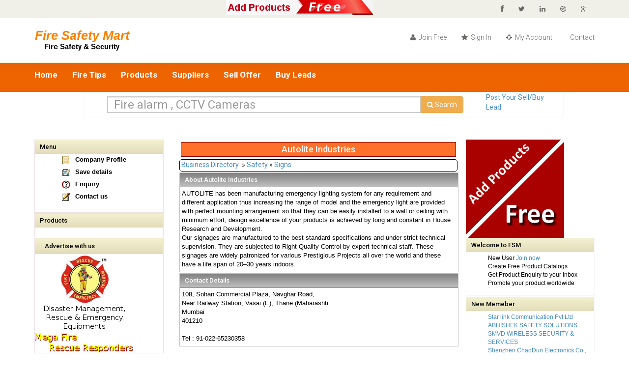

--- FILE ---
content_type: text/html
request_url: https://www.firesafetymart.com/dir/company/autolite-industries-511.html
body_size: 4993
content:
<!DOCTYPE html>
<html lang="en">
<head>
    <meta charset="utf-8">
    <meta name="viewport" content="width=device-width, initial-scale=1.0">
<title>Signs by Autolite Industries in Mumbai </title>
<meta name="description" content="Autolite Industries offers Signs, in Near Railway Station, Vasai (E), Thane (Maharashtr, Mumbai" />
<meta name="keywords" content="Signs, Autolite Industries, Mumbai" />
<meta name="robots" content="index,follow"/>
<link href="https://www.firesafetymart.com/nl/css/bootstrap.min.css" rel="stylesheet">
    <link href="https://www.firesafetymart.com/nl/css/font-awesome.min.css" rel="stylesheet">
    <link href="https://www.firesafetymart.com/nl/css/prettyPhoto.css" rel="stylesheet">
    <link href="https://www.firesafetymart.com/nl/css/price-range.css" rel="stylesheet">
    <link href="https://www.firesafetymart.com/nl/css/animate.css" rel="stylesheet">
	<link href="https://www.firesafetymart.com/nl/css/main.css" rel="stylesheet">
	<link href="https://www.firesafetymart.com/nl/css/responsive.css" rel="stylesheet">
    <!--[if lt IE 9]>
    <script src="https://www.firesafetymart.com/nl/js/html5shiv.js"></script>
    <script src="https://www.firesafetymart.com/nl/js/respond.min.js"></script>
    <![endif]-->       
    <link rel="shortcut icon" href="images/ico/favicon.ico">
<script type='text/javascript' src='//code.jquery.com/jquery-1.9.1.js'></script>
      <link rel="stylesheet" type="text/css" media="all" href="https://www.firesafetymart.com/images/sitem.css" />
      <link rel="stylesheet" type= "text/css" href ="https://www.firesafetymart.com/images/stylem.css">
      <link rel="stylesheet" type="text/css" media="all" href="https://www.firesafetymart.com/images/gallery.css" />

<script type="text/javascript" src="https://maps.googleapis.com/maps/api/js?key=AIzaSyCmQZBoRG0z7AR6qWWVWWQ6Ou5t90D4mH8&sensor=false"></script>
<script type="text/javascript">
      	var geocoder, map;
function codeAddress(address) {
    geocoder = new google.maps.Geocoder();
    geocoder.geocode( { 'address': address}, function(results, status) {
      if (status == google.maps.GeocoderStatus.OK) {
        var myOptions = {
        zoom: 13,
        center: results[0].geometry.location,
        mapTypeId: google.maps.MapTypeId.ROADMAP
        }
        map = new google.maps.Map(document.getElementById("map_canvas"), myOptions);

        var marker = new google.maps.Marker({
            map: map,
            position: results[0].geometry.location
        });
      }
    });
  }
    </script>
</head>
<body>
      	<script type="text/javascript">

  var _gaq = _gaq || [];
  _gaq.push(['_setAccount', 'UA-36799377-1']);
  _gaq.push(['_setDomainName', 'firesafetymart.com']);
  _gaq.push(['_trackPageview']);

  (function() {
    var ga = document.createElement('script'); ga.type = 'text/javascript'; ga.async = true;
    ga.src = ('https:' == document.location.protocol ? 'https://ssl' : 'http://www') + '.google-analytics.com/ga.js';
    var s = document.getElementsByTagName('script')[0]; s.parentNode.insertBefore(ga, s);
  })();

</script><script type='text/javascript' src='https://www.firesafetymart.com/nl/js/typeahead.bundle.min.js'></script>
<link rel="stylesheet" type="text/css" href="https://www.firesafetymart.com/nl/css/typeahead.css" />

<script type='text/javascript'>//<![CDATA[ 
$(document).ready(function(){
    var catnames = new Bloodhound({
  datumTokenizer: Bloodhound.tokenizers.obj.whitespace('CatName'),
  queryTokenizer: Bloodhound.tokenizers.whitespace,
  prefetch: 'https://www.firesafetymart.com/prod-search.json'
});
 
var camnames = new Bloodhound({
  datumTokenizer: Bloodhound.tokenizers.obj.whitespace('CompanyName'),
  queryTokenizer: Bloodhound.tokenizers.whitespace,
  prefetch: 'https://www.firesafetymart.com/company-search.json'
});

catnames.initialize();
camnames.initialize();
$('#multiple-datasets .typeahead').typeahead({
  highlight: true
},
{
  name: 'cat-names',
  displayKey: 'CatName',
  source: catnames.ttAdapter(),
  templates: {
    header: '<h3 class="league-name">Products</h3>'
  }
},
{
  name: 'cam-names',
  displayKey: 'CompanyName',
  source: camnames.ttAdapter(),
  templates: {
    header: '<h3 class="league-name">Company Name</h3>'
  }
}).on('typeahead:selected', function(event, data){            
            $('#seoname').val(data.Code);        
        });


});//]]>  

function startSearch(){
searchString = document.searchform.searchterms.value;
seo = document.searchform.seoname.value;

if(seo == "company"){
finalSearchString ("https://www.firesafetymart.com/search.php?KeyWords=" + searchString);
}
else
{
finalSearchString ("https://www.firesafetymart.com/search-prod.php?KeyWords=" + searchString);
}
//window.location.href = finalSearchString;
//alert(finalSearchString);
return false;
}

function finalSearchString(whatpage)
{
location.href=whatpage;
}

</script>

<header id="header"><!--header-->
		<div class="header_top"><!--header_top-->
			<div class="container">
				<div class="row">
					<div class="col-sm-4">
						<div class="contactinfo">
							
						</div>
					</div>
					<div class="col-sm-4">
						<div class="contactinfo">
							<a href="https://www.firesafetymart.com/register.php" rel="nofillow"><img src="https://www.firesafetymart.com/images/add-product-free.png" alt="Fire Safety and security registration" /></a>
						</div>
					</div>
					<div class="col-sm-4">
						<div class="social-icons pull-right">
							<ul class="nav navbar-nav">
								<li><a href="#"><i class="fa fa-facebook"></i></a></li>
								<li><a href="#"><i class="fa fa-twitter"></i></a></li>
								<li><a href="#"><i class="fa fa-linkedin"></i></a></li>
								<li><a href="#"><i class="fa fa-dribbble"></i></a></li>
								<li><a href="#"><i class="fa fa-google-plus"></i></a></li>
							</ul>
						</div>
					</div>
				</div>
			</div>
		</div><!--/header_top-->
		
		<div class="header-middle"><!--header-middle-->
			<div class="container">
				<div class="row">
					<div class="col-sm-4">
						<div class="logo pull-left">
							<a href="https://www.firesafetymart.com/"><img src="https://www.firesafetymart.com/images/logo.png" alt="" /></a>
						</div>
						
					</div>
					<div class="col-sm-8">
						<div class="shop-menu pull-right">
							<ul class="nav navbar-nav">
                                                           <li><a href="https://www.firesafetymart.com/register.php" rel="nofollow"><i class="fa fa-user"></i> Join Free</a></li>
		<li><a href="https://www.firesafetymart.com/login.php" rel="nofollow"><i class="fa fa-star"></i> Sign In</a></li>
	<li><a href="https://www.firesafetymart.com/member.php" class="headmenu" rel="nofollow"><i class="fa fa-crosshairs"></i> My Account</a></li>
		<li><a href="https://www.firesafetymart.com/contact.php"><i class="fa fa-contact"></i> Contact</a></li>
								
							</ul>
						</div>
					</div>
				</div>
			</div>
		</div><!--/header-middle-->
	
		<div class="header-bottom"><!--header-bottom-->
			<div class="container">
				<div class="row">
					<div class="col-sm-9">
						<div class="navbar-header">
							<button type="button" class="navbar-toggle" data-toggle="collapse" data-target=".navbar-collapse">
								<span class="sr-only">Toggle navigation</span>
								<span class="icon-bar"></span>
								<span class="icon-bar"></span>
								<span class="icon-bar"></span>
							</button>
						</div>
						<div class="mainmenu pull-left">
							
							
							<ul class="nav navbar-nav collapse navbar-collapse">
								<li><a href="https://www.firesafetymart.com/" class="active">Home</a></li>
								<li><a href="https://www.firesafetymart.com/tips/">Fire Tips</a></li> 
								<li><a href="https://www.firesafetymart.com/products/">Products</a></li> 
								<li><a href="https://www.firesafetymart.com/dir/">Suppliers</a></li>
								<li><a href="https://www.firesafetymart.com/tradeleads/sell/">Sell Offer</a></li>
								<li><a href="https://www.firesafetymart.com/tradeleads/buy/">Buy Leads</a></li>
							</ul>
						</div>
					</div>
					<div class="col-sm-3">
						
					</div>
				</div>
			</div>
		</div><!--/header-bottom-->
	</header><!--/header-->
	
	<section id="slider"><!--slider-->
		<div class="container">
			<div class="row">
				<div class="col-sm-10" style="border: 1px solid #F7F7F5; margin-left:10%; margin-right:10%;">
					<div class="search col-sm-10">
						
			<form class="navbar-form navbar-left"  name="searchform" onsubmit="return startSearch();" autocomplete="off">
				
				<div class="input-group" id="multiple-datasets">
			<input type="text" class="typeahead form-control" placeholder="Fire alarm , CCTV Cameras" name="searchterms" id="searchterms">
			<input type="hidden" id="seoname" name="seoname">
					<span class="input-group-btn">			
					<button class="btn btn-warning" type="submit"><i class="fa fa-search"></i> Search</button>
					</span>
				</div>
				
			</form>
				</div>
				<div class="col-sm-2">
	         <a href="https://www.firesafetymart.com/tradeleads/add-trade-leads.php" class="headmenu">Post Your Sell/Buy Lead</a>
	</div>	
					
				</div>
			</div>
		</div>
	</section><!--/slider-->	
		<section>
		<div class="container">
			<div class="row">
				<div class="col-sm-3">
					<div class="column fixed infol">		<div class="catMenu2">
			<h2>Menu</h2>
			<div class="content">
				<ul style="list-style: none disc none">
				<li><span>
				<img src="https://www.firesafetymart.com/icon/icon.png" style="top:0;"></span><a href="https://www.firesafetymart.com/dir/company/autolite-industries-511.html#profile" Title="Autolite Industries">Company Profile</a></li><li><span>
				<img src="https://www.firesafetymart.com/icon/icon.png" style="top:-68px;"></span><A HREF="#" onClick="window.open('https://www.firesafetymart.com/dir/savedetails.php?LinkID=511&CatID=','Save','resizable=no,width=600,height=400,status=no'); return false;">Save details</a></li><li><span>
				<img src="https://www.firesafetymart.com/icon/icon.png" style="top:-137px;"></span><a href="https://www.firesafetymart.com/enquiry.php?ID=511">Enquiry</a></li><li><span>
				<img src="https://www.firesafetymart.com/icon/icon.png" style="top:-206px;"></span><a href="https://www.firesafetymart.com/dir/company/autolite-industries-511.html#contact" Title="Autolite Industries">Contact us</a></li>				</ul>
							</div>
		</div>

		<div class="catMenu2">
			<h2>Products</h2>
			<div class="content">
			<ul style="list-style: nome">

						</ul>
			</div>
		</div>


			<div class="catMenu2">
				<h2><a href="https://www.firesafetymart.com/#">Advertise with us</a></h2>
				<div class="content" style="padding:0; margin:0;">
				<a href="https://megafirerescue.firesafetymart.com/" target="_blank"><img src="https://www.firesafetymart.com/images//mega-rescue-responder.jpg" border="0"></a>
				</div>
			</div>
</div>				</div>
				
				<div class="col-sm-6 padding-right">
				    <div class="blog-post-area">

				    
		<div class="pagehead"><h1>Autolite Industries</h1> </div>
		<div class="classname">&nbsp;<a href="https://www.firesafetymart.com/dir">Business Directory</a>&nbsp;&nbsp;&raquo;&nbsp;<A HREF="https://www.firesafetymart.com/dir/Safety/" Title="Safety ">Safety</A>&nbsp;&raquo;&nbsp;<A HREF="https://www.firesafetymart.com/dir/Safety/Signs/" Title="Signs ">Signs</A></div><div></div><div><div class="graybox"><h2>About Autolite Industries</h2><div class="content">AUTOLITE has been manufacturing emergency lighting system for any requirement and different application thus increasing the range of model and the emergency light are provided with perfect mounting arrangement so that they can be easily installed to a wall or ceiling with minimum effort, design excellence of your products is achieved by long and constant in House Research and Development.<br />
  Our signages are manufactured to the best standard specifications and under strict technical supervision. They are subjected to Right Quality Control by expert technical staff. These signages are widely patronized for various Prestigious Projects all over the world and these have a life span of 20–30 years indoors. </div></div><a name="contact"></a><div class="graybox"><h2>Contact Details</h2><div class="content">108, Sohan Commercial Plaza, Navghar Road,<br /> Near Railway Station, Vasai (E), Thane (Maharashtr<br /> Mumbai <br>401210 <br><br>Tel : 91-022-65230358 </div></div></div><hr class="sponser"/>		<script>  codeAddress("108, Sohan Commercial Plaza, Navghar Road,, Near Railway Station, Vasai (E), Thane (Maharashtr, Mumbai, 401210, India");</script>
    <center><div id="map_canvas" style="width: 350px; height: 200px; text-align:center;"></div>    </center>
		<div><div class="graybox"><h2>Similar Companies</h2><div class="content"><a href="https://www.firesafetymart.com/dir/company/neelgiri-digital-1957.html" Title="Neelgiri Digital">Neelgiri Digital</a><hr style="margin-top: 5px; margin-bottom: 5px;"/><a href="https://www.firesafetymart.com/dir/company/holosafe-security-labels-pvtltd-1482.html" Title="HOLOSAFE SECURITY LABELS PVT.LTD.">HOLOSAFE SECURITY LABELS PVT.LTD.</a><hr style="margin-top: 5px; margin-bottom: 5px;"/><a href="https://www.firesafetymart.com/dir/company/cosmic-traffic-systems-pvt-ltd-1313.html" Title="Cosmic Traffic Systems Pvt. Ltd.">Cosmic Traffic Systems Pvt. Ltd.</a><hr style="margin-top: 5px; margin-bottom: 5px;"/><a href="https://www.firesafetymart.com/dir/company/autolite-industries-511.html" Title="Autolite Industries">Autolite Industries</a><hr style="margin-top: 5px; margin-bottom: 5px;"/></div></div></div>


		</div>
	 </div>

	 <div class="col-sm-3">
			<script type="text/javascript"><!--
google_ad_client = "ca-pub-2265286396636507";
/* fsm-r-200x200 */
google_ad_slot = "1037129641";
google_ad_width = 200;
google_ad_height = 200;
//-->
</script>
<script type="text/javascript"
src="http://pagead2.googlesyndication.com/pagead/show_ads.js">
</script>
<a href="https://www.firesafetymart.com/login.php" rel="nofollow"><img src="https://www.firesafetymart.com/banner/add-products-free.jpg" border="0"></a>

<div class="rbox2">
	<h2>Welcome to FSM</h2>
	<div class="content">
	 <ul type="disc">
                      <li style="color:#000;">New User <a href="http://www.firesafetymart.com/register.php">Join now</a></li>
                      <li style="color:#000;">Create Free Product Catalogs</li>
                      <li style="color:#000;">Get Product Enquiry to your Inbox</li>
		      <li style="color:#000;">Promote your product worldwide</li>
                 </ul>
	</div>
</div>
<div class="rbox2">
	<h2>New Memeber</h2>
	<div class="content">
	 <ul type="disc">

<li style="color:#000;"><a href="https://www.firesafetymart.com/dir/company/star-link-communication-pvt-ltd-1959.html" Title="Star link Communication Pvt Ltd">Star link Communication Pvt Ltd</a></li><li style="color:#000;"><a href="https://www.firesafetymart.com/dir/company/abhishek-safety-solutions-1960.html" Title="ABHISHEK SAFETY SOLUTIONS">ABHISHEK SAFETY SOLUTIONS</a></li><li style="color:#000;"><a href="https://www.firesafetymart.com/dir/company/smvd-wireless-security-services-1961.html" Title="SMVD WIRELESS SECURITY & SERVICES">SMVD WIRELESS SECURITY & SERVICES</a></li><li style="color:#000;"><a href="https://www.firesafetymart.com/dir/company/shenzhen-chaodun-electronics-co-ltd-1950.html" Title="Shenzhen ChaoDun Electronics Co., Ltd">Shenzhen ChaoDun Electronics Co., Ltd</a></li><li style="color:#000;"><a href="https://www.firesafetymart.com/dir/company/reckon-tech-link-1951.html" Title="Reckon Tech Link">Reckon Tech Link</a></li><li style="color:#000;"><a href="https://www.firesafetymart.com/dir/company/itenabled-services-1952.html" Title="ITEnabled Services">ITEnabled Services</a></li><li style="color:#000;"><a href="https://www.firesafetymart.com/dir/company/fike-safety-technology-ltd-1953.html" Title="Fike Safety Technology Ltd">Fike Safety Technology Ltd</a></li><li style="color:#000;"><a href="https://www.firesafetymart.com/dir/company/skypoint-apparatus-1954.html" Title="Skypoint Apparatus">Skypoint Apparatus</a></li><li style="color:#000;"><a href="https://www.firesafetymart.com/dir/company/firepro-systems-p-ltd-1955.html" Title="Firepro systems p ltd">Firepro systems p ltd</a></li><li style="color:#000;"><a href="https://www.firesafetymart.com/dir/company/sri-krishna-fire-solutions-1956.html" Title="SRI KRISHNA FIRE SOLUTIONS ">SRI KRISHNA FIRE SOLUTIONS </a></li>                 </ul>
	</div>
</div>
	 </div>
 </div>
</div>

	<footer id="footer"><!--Footer-->
		
		<div class="footer-widget">
			<div class="container">
				<div class="row">
					<div class="col-sm-12">
					<a href="https://www.firesafetymart.com/" class="FooterMenu">Home</a> |
		 <a href="https://www.firesafetymart.com/register.php" class="FooterMenu">FREE Listing Registration</a> | <a href="https://www.firesafetymart.com/login.php" class="FooterMenu">Login</a>  |<a href="https://www.firesafetymart.com/contact.php" class="FooterMenu"> Advertise with us</a>
 </div>
					
				</div>
			</div>
		</div>
		
		<div class="footer-bottom">
			<div class="container">
				<div class="row">
					<p class="pull-left">Copyright &copy; 2018 FireSafetyMart. All rights reserved.</p>
				</div>
			</div>
		</div>
		
	</footer><!--/Footer-->



			  <script src="https://www.firesafetymart.com/nl/js/bootstrap.min.js"></script>
	<script src="https://www.firesafetymart.com/nl/js/jquery.scrollUp.min.js"></script>
	<script src="https://www.firesafetymart.com/nl/js/price-range.js"></script>
    <script src="https://www.firesafetymart.com/nl/js/jquery.prettyPhoto.js"></script>
    <script src="https://www.firesafetymart.com/nl/js/main.js"></script>
</body>
</html>

--- FILE ---
content_type: text/css
request_url: https://www.firesafetymart.com/images/gallery.css
body_size: 585
content:
/* General styles */

#gallery {
	padding: 2em 0;
	margin: 0 auto;
	width: 600px;
	font: small Verdana, sans-serif;
	font-size: 9px;
	position: !important;

}

#gallery #main {
	width: 100%;
	margin: 0;
	padding: 1em 0;
	list-style: none;
}

#gallery #main li p {
	margin: 0;
}


/* The title */


/* Positioning and initial formatting */

#gallery #main {
	padding-left: 10px;

}


#gallery #main li {
	float: left;
	width: 120px;
	margin: 0 10px 0 0;
	border-radius: 1px;
	border-color: #000000;
	list-style: none outside;
}

#gallery #main li img {
	display: block;
	width: 100%;
}


/* Backgrounds and colors */

#gallery #main li2 {
	background: #ffffff;
	color: #333;
	margin-bottom: 0.5em;
}
#gallery #main li a {
	color: #333;
	font: small Verdana, sans-serif;
	font-size:10px;
	}


#gallery #main li p {
	padding: 0.5em 1em;
}

#gallery #main li p.desc {
	background: transparent url("../img/br.png") no-repeat bottom right;
}

.newprodbox{
	width:550px;
	background: #ffffff;
	text-align: center;
	padding: 5px 10px 10px 40px;
	-webkit-border-radius: 2px;
	-moz-border-radius: 2px;
	border-radius: 2px;
	border: 1px solid #4e5176;
	-webkit-box-shadow: 3px 2px 4px rgba(50, 50, 50, 0.54);
	-moz-box-shadow:    3px 2px 4px rgba(50, 50, 50, 0.54);
	box-shadow:         3px 2px 4px rgba(50, 50, 50, 0.54);

}
.newprodbox h2 {
margin: 0 auto;
font: small Verdana, sans-serif;
font-style: bold;

}


